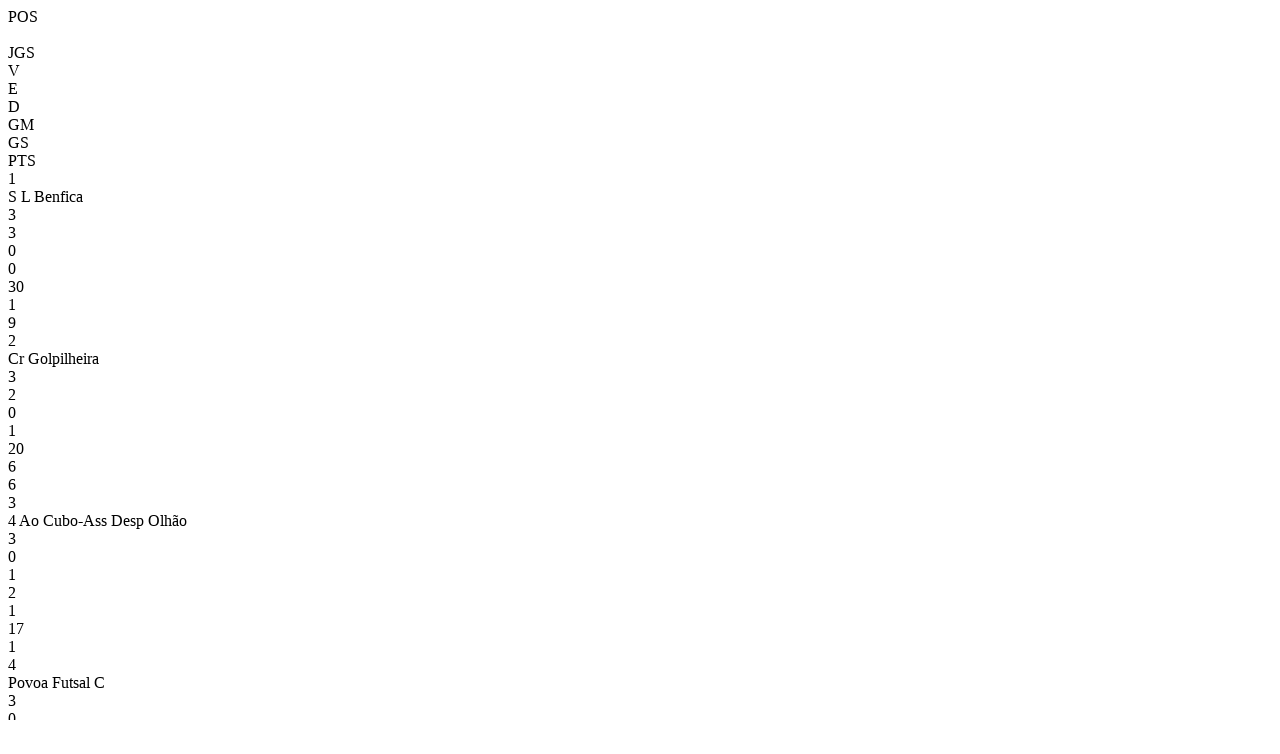

--- FILE ---
content_type: text/html; charset=utf-8
request_url: https://resultados.fpf.pt/Competition/GetClassificationAndMatchesByFixture?fixtureId=285771
body_size: 401
content:
<div id="classification">
    <div class="game-header row no-gutters">
        <div class="col-md-1 col-sm-1 col-xs-1 text-center">POS</div>
        <div class="col-md-4 col-sm-4 col-xs-4">&nbsp;</div>
        <div class="col-md-1 col-sm-1 col-xs-1 text-center">JGS</div>
        <div class="col-md-1 col-sm-1 col-xs-1 text-center">V</div>
        <div class="col-md-1 col-sm-1 col-xs-1 text-center">E</div>
        <div class="col-md-1 col-sm-1 col-xs-1 text-center">D</div>
        <div class="col-md-1 col-sm-1 col-xs-1 text-center">GM</div>
        <div class="col-md-1 col-sm-1 col-xs-1 text-center">GS</div>
        <div class="col-md-1 col-sm-1 col-xs-1 text-center">PTS</div>
    </div>
<div class="game classification no-gutters ">
    <div class="col-md-1 col-sm-1 col-xs-1 text-left no-padding"><span>1</span></div>
    <div class="col-md-4 col-sm-4 col-xs-4 no-padding">S L Benfica</div>
    <div class="col-md-1 col-sm-1 col-xs-1 text-center no-padding">3</div>
    <div class="col-md-1 col-sm-1 col-xs-1 text-center no-padding">3</div>
    <div class="col-md-1 col-sm-1 col-xs-1 text-center no-padding">0</div>
    <div class="col-md-1 col-sm-1 col-xs-1 text-center no-padding">0</div>
    <div class="col-md-1 col-sm-1 col-xs-1 text-center no-padding">30</div>
    <div class="col-md-1 col-sm-1 col-xs-1 text-center no-padding">1</div>
    <div class="col-md-1 col-sm-1 col-xs-1 text-center no-padding">9</div>
</div><div class="game classification no-gutters ">
    <div class="col-md-1 col-sm-1 col-xs-1 text-left no-padding"><span>2</span></div>
    <div class="col-md-4 col-sm-4 col-xs-4 no-padding">Cr Golpilheira</div>
    <div class="col-md-1 col-sm-1 col-xs-1 text-center no-padding">3</div>
    <div class="col-md-1 col-sm-1 col-xs-1 text-center no-padding">2</div>
    <div class="col-md-1 col-sm-1 col-xs-1 text-center no-padding">0</div>
    <div class="col-md-1 col-sm-1 col-xs-1 text-center no-padding">1</div>
    <div class="col-md-1 col-sm-1 col-xs-1 text-center no-padding">20</div>
    <div class="col-md-1 col-sm-1 col-xs-1 text-center no-padding">6</div>
    <div class="col-md-1 col-sm-1 col-xs-1 text-center no-padding">6</div>
</div><div class="game classification no-gutters ">
    <div class="col-md-1 col-sm-1 col-xs-1 text-left no-padding"><span>3</span></div>
    <div class="col-md-4 col-sm-4 col-xs-4 no-padding">4 Ao Cubo-Ass Desp Olh&#227;o</div>
    <div class="col-md-1 col-sm-1 col-xs-1 text-center no-padding">3</div>
    <div class="col-md-1 col-sm-1 col-xs-1 text-center no-padding">0</div>
    <div class="col-md-1 col-sm-1 col-xs-1 text-center no-padding">1</div>
    <div class="col-md-1 col-sm-1 col-xs-1 text-center no-padding">2</div>
    <div class="col-md-1 col-sm-1 col-xs-1 text-center no-padding">1</div>
    <div class="col-md-1 col-sm-1 col-xs-1 text-center no-padding">17</div>
    <div class="col-md-1 col-sm-1 col-xs-1 text-center no-padding">1</div>
</div><div class="game classification no-gutters ">
    <div class="col-md-1 col-sm-1 col-xs-1 text-left no-padding"><span>4</span></div>
    <div class="col-md-4 col-sm-4 col-xs-4 no-padding">Povoa Futsal C</div>
    <div class="col-md-1 col-sm-1 col-xs-1 text-center no-padding">3</div>
    <div class="col-md-1 col-sm-1 col-xs-1 text-center no-padding">0</div>
    <div class="col-md-1 col-sm-1 col-xs-1 text-center no-padding">1</div>
    <div class="col-md-1 col-sm-1 col-xs-1 text-center no-padding">2</div>
    <div class="col-md-1 col-sm-1 col-xs-1 text-center no-padding">2</div>
    <div class="col-md-1 col-sm-1 col-xs-1 text-center no-padding">29</div>
    <div class="col-md-1 col-sm-1 col-xs-1 text-center no-padding">1</div>
</div><div class="game classification no-gutters ">
    <div class="col-md-1 col-sm-1 col-xs-1 text-left no-padding"><span>5</span></div>
    <div class="col-md-4 col-sm-4 col-xs-4 no-padding">Vencedor Jogo 560.10.005</div>
    <div class="col-md-1 col-sm-1 col-xs-1 text-center no-padding">0</div>
    <div class="col-md-1 col-sm-1 col-xs-1 text-center no-padding">0</div>
    <div class="col-md-1 col-sm-1 col-xs-1 text-center no-padding">0</div>
    <div class="col-md-1 col-sm-1 col-xs-1 text-center no-padding">0</div>
    <div class="col-md-1 col-sm-1 col-xs-1 text-center no-padding">0</div>
    <div class="col-md-1 col-sm-1 col-xs-1 text-center no-padding">0</div>
    <div class="col-md-1 col-sm-1 col-xs-1 text-center no-padding">0</div>
</div>    </div>
<div id="matches">
    <a class="game-link" href="/Match/GetMatchInformation?matchId=1145175">
        
<div class="game" style="min-height: 31px">


    <div class="home-team winner col-md-4 col-sm-4 col-xs-4 no-padding text-left">Cr Golpilheira</div>

        <div class="score col-md-4 col-sm-4 col-xs-4 no-padding text-center">
            <span>
                7 - 0                            </span>
                <span class="game-schedule">
                    2 abr
                </span>
        </div>
    <div class="away-team  col-md-4 col-sm-4 col-xs-4 no-padding text-right">4 Ao Cubo-Ass Desp Olh&#227;o</div>
</div>
    <div class="game-list-stadium" style="padding: 4px 4px 15px">
        <small style="color: #000; font-size: 13px; height: 100%; float: none;">Pavilh&#227;o Desportivo Municipal Golpilheira</small>
    </div>

    </a>
    <a class="game-link" href="/Match/GetMatchInformation?matchId=1145174">
        
<div class="game" style="min-height: 31px">


    <div class="home-team winner col-md-4 col-sm-4 col-xs-4 no-padding text-left">S L Benfica</div>

        <div class="score col-md-4 col-sm-4 col-xs-4 no-padding text-center">
            <span>
                16 - 0                            </span>
                <span class="game-schedule">
                    2 abr
                </span>
        </div>
    <div class="away-team  col-md-4 col-sm-4 col-xs-4 no-padding text-right">Povoa Futsal C</div>
</div>
    <div class="game-list-stadium" style="padding: 4px 4px 15px">
        <small style="color: #000; font-size: 13px; height: 100%; float: none;">Pavilh&#227;o Esc Sec Cane&#231;as</small>
    </div>

    </a>
</div>


